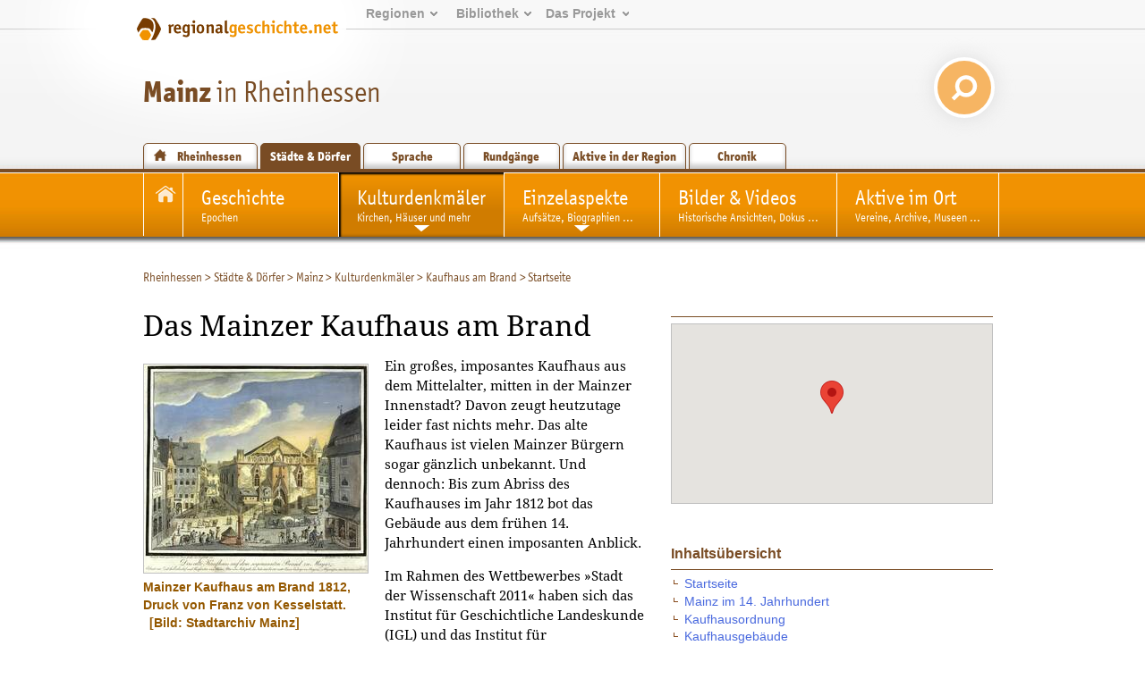

--- FILE ---
content_type: text/html; charset=utf-8
request_url: https://www.regionalgeschichte.net/rheinhessen/mainz/kulturdenkmaeler/kaufhaus-am-brand/startseite.html?L=0
body_size: 14541
content:
<!DOCTYPE html>
<html xmlns="http://www.w3.org/1999/xhtml" xml:lang="de" lang="de">
<head>

<meta charset="utf-8">
<!-- 
	This website is powered by TYPO3 - inspiring people to share!
	TYPO3 is a free open source Content Management Framework initially created by Kasper Skaarhoj and licensed under GNU/GPL.
	TYPO3 is copyright 1998-2019 of Kasper Skaarhoj. Extensions are copyright of their respective owners.
	Information and contribution at https://typo3.org/
-->

<base href="https://www.regionalgeschichte.net/">
<link rel="shortcut icon" href="/fileadmin/templates/images/wabe_favicon.ico" type="image/vnd.microsoft.icon">

<meta name="generator" content="TYPO3 CMS">


<link rel="stylesheet" type="text/css" href="/typo3temp/assets/css/fe94c190c4.css?1698393139" media="all">




<script type="text/javascript">
/*<![CDATA[*/
/*_scriptCode*/

			// decrypt helper function
		function decryptCharcode(n,start,end,offset) {
			n = n + offset;
			if (offset > 0 && n > end) {
				n = start + (n - end - 1);
			} else if (offset < 0 && n < start) {
				n = end - (start - n - 1);
			}
			return String.fromCharCode(n);
		}
			// decrypt string
		function decryptString(enc,offset) {
			var dec = "";
			var len = enc.length;
			for(var i=0; i < len; i++) {
				var n = enc.charCodeAt(i);
				if (n >= 0x2B && n <= 0x3A) {
					dec += decryptCharcode(n,0x2B,0x3A,offset);	// 0-9 . , - + / :
				} else if (n >= 0x40 && n <= 0x5A) {
					dec += decryptCharcode(n,0x40,0x5A,offset);	// A-Z @
				} else if (n >= 0x61 && n <= 0x7A) {
					dec += decryptCharcode(n,0x61,0x7A,offset);	// a-z
				} else {
					dec += enc.charAt(i);
				}
			}
			return dec;
		}
			// decrypt spam-protected emails
		function linkTo_UnCryptMailto(s) {
			location.href = decryptString(s,-3);
		}
		

/*]]>*/
</script>

<link rel="stylesheet" href="/typo3conf/ext/d4u_slimbox/res/styles/slimboxplus.css" type="text/css" media="screen" />  <link rel="stylesheet" type="text/css" href="/fileadmin/templates2011/css/print.css" media="print" />  <meta name="viewport" content="width=device-width, initial-scale=1.0">
  <link rel="stylesheet" media="screen and (max-device-width: 767px)" href="/fileadmin/templates2011/css/responsive.css?v=3" />
  <link rel="stylesheet" type="text/css" href="/fileadmin/templates2011/css/main.css?v=2" media="screen and (min-device-width: 768px)">  <link rel="stylesheet" type="text/css" href="/fileadmin/templates2011/css/regionalgeschichteSpecialDropdown.css" media="screen" />  <link rel="stylesheet" type="text/css" href="/fileadmin/templates2011/css/content_alt.css" media="screen" />
  <link rel="stylesheet" type="text/css" href="/fileadmin/templates2011/css/content.css?v=3" media="screen" />
  <!--[if IE]>
  <link rel="stylesheet" type="text/css" href="/fileadmin/templates2011/css/content_ie.css" media="screen" />
  <![endif]-->  <link rel="stylesheet" type="text/css" href="/fileadmin/templates2011/css/images.css" media="screen" />  <link rel="stylesheet" type="text/css" href="/fileadmin/templates2011/css/news.css" media="screen" />  
  <link rel="stylesheet" type="text/css" href="/fileadmin/templates2011/css/cal.css" media="screen" />  <link rel="stylesheet" type="text/css" href="/fileadmin/templates2011/css/youtube.css" />  <!--[if lte IE 7]>
  <link rel="stylesheet" type="text/css" href="/fileadmin/templates/css/ie5x.css" media="screen" />
  <![endif]-->
  <!--[if IE]>
  <script src="/fileadmin/templates2011/js/html5.js" type="text/javascript"></script>
  <![endif]-->
<link rel="alternate" type="application/rss+xml" title="RSS-Feed" href="https://www.regionalgeschichte.net/feeds/rss/" /><title>Das Kaufhaus am Brand in Mainz - regionalgeschichte.net</title><meta name="ICBM" content="50.00043293918189,8.27495813369751" /><meta name="DC.coverage" scheme="Point"content="east=8.27495813369751;north=50.00043293918189;name=COA"/><meta name="geo.position"content="50.00043293918189;8.27495813369751"/><script src="//maps.googleapis.com/maps/api/js?key=AIzaSyCoySGiOOyhC5Z97Q9eW6eSiDGdKN3eEWE" type="text/javascript"></script><script type="text/javascript">
			function initialize() {
					var map = new google.maps.Map(
						document.getElementById("map_canvas"), {
							center: new google.maps.LatLng(50.00043293918189,8.27495813369751),
							zoom:  15,
							disableDefaultUI: true,
						});var marker = new google.maps.Marker({
						position: new google.maps.LatLng(50.00043293918189,8.27495813369751),title: "Startseite",
						map: map
					});
			}
		</script><!-- Piwik -->
<script type="text/javascript">
  var _paq = _paq || [];
  // tracker methods like "setCustomDimension" should be called before "trackPageView"
  _paq.push(['disableCookies']);
  _paq.push(['trackPageView']);
  _paq.push(['enableLinkTracking']);
  (function() {
    var u="//stats.regionalgeschichte.net/";
    _paq.push(['setTrackerUrl', u+'piwik.php']);
    _paq.push(['setSiteId', '2']);
    var d=document, g=d.createElement('script'), s=d.getElementsByTagName('script')[0];
    g.type='text/javascript'; g.async=true; g.defer=true; g.src=u+'piwik.js'; s.parentNode.insertBefore(g,s);
  })();
</script>
<!-- End Piwik Code -->

<script type="text/javascript" src="/typo3conf/ext/d4u_slimbox/res/scripts/mootools-1.2.1.js"></script>
<script type="text/javascript" src="/typo3conf/ext/damlightbox/Resources/Public/Js/slimboxplus.js"></script>
<script type="text/javascript">
/*<![CDATA[*/
<!--
Slimbox.scanPage = function() {var links = $$("a").filter(function(el) {return el.rel && el.rel.test(/^lightbox/i);});$$(links).slimbox({resizeDuration: 400, resizeTransition: Fx.Transitions.Sine.easeInOut, opacity: 0.8, opacityDuration: 500, loop: 1, initialWidth: 250, initialHeight: 250, animateCaption: 1, showCounter: 1, defaultIframeWidth: 500, defaultIframeHeight: 300, iframeScrolling: 'auto', enablePrintButton: 0, enableSaveButton: 0,counterText: 'Bild  {x} von {y}', psScriptPath: 'https://www.regionalgeschichte.net/typo3conf/ext/d4u_slimbox/savefile.php'}, null, function(el) {return (this == el) || ((this.rel.length > 8) && (this.rel == el.rel));});};window.addEvent("domready", Slimbox.scanPage);
// -->
/*]]>*/
</script>
</head>
<body id="regionet-11961" onload="initialize();" onunload="GUnload()">
<div id="container"><header>      <div id="logobg">&nbsp;</div>
      <div id="logowrap"><a id="rglogo" href="https://www.regionalgeschichte.net">
        <img id="logo" src="/fileadmin/templates2011/images/regionalgeschichte-net-logo.png" alt="Logo von regionalgeschiche.net" title="Logo regionalgeschichte.net" />
      </a></div><div id="meta"><ul><li><a href="startseite.html">Regionen</a><ul><li><a href="/hunsrueck/hunsrueck.html?L=0" title="Informationen zur Geschichte der Landkreise Bad Kreuznach, Birkenfeld, Rhein-Hunsrück, Cochem-Zell und Bernkastell-Wittlich">Hunsrück</a></li><li><a href="/mittelrhein/mittelrhein.html?L=0" title="Informationen zur Geschichte des gesamten Mittelrheintals zwischen Bingen im Süden und Koblenz im Norden.">Mittelrhein</a></li><li><a href="/naheland/naheland.html?L=0" title="Informationsportal zur Geschichte des Nahetals">Naheland</a></li><li><a href="/pfalz/pfalz.html?L=0" title="Pfalz">Pfalz</a></li><li><a href="/rheinhessen/rheinhessen.html?L=0" title="Informationen zur Geschichte der Region zwischen den Städten Mainz, Alzey und Worms">Rheinhessen</a></li><li><a href="/rhein-lahn/rhein-lahn.html?L=0" title="Geschichte der Region im Nassauer Land">Rhein-Lahn</a></li><li><a href="/saarland/saarland.html?L=0" title="Informationen zur Geschichte der Landkreise Neunkirchen, Merzig-Wadern und des Stadtverbands Saarbrücken">Saarland</a></li><li><a href="/westerwald/westerwald.html?L=0" title="Westerwald">Westerwald</a></li><li><a href="/mosel-saar/mosel-saar.html?L=0" title="Informationen zur Geschichte der Moselregion zwischen Trier und Koblenz">Mosel-Saar</a></li></ul></li><li><a href="bibliothek.html">Bibliothek</a><ul><li><a href="/bibliothek/aufsaetze.html?L=0" title="Aufsätze">Aufsätze</a></li><li><a href="/bibliothek/biographien.html?L=0" title="Biographien">Biographien</a></li><li><a href="/bibliothek/ausstellungen.html?L=0" title="Ausstellungen">Ausstellungen</a></li><li><a href="/bibliothek/recherche.html?L=0">Recherche</a><li><a href="/bibliothek/glossar.html?L=0">Glossar</a></ul></li><li><a href="projekt/">Das&nbsp;Projekt</a><ul><li><a href="/projekt/ueber-uns.html?L=0">Über uns</a><li><a href="/projekt/mitmachen.html?L=0" title="Zugang zu den Teilnahmeangeboten von regioNet">Mitmachen</a></li><li><a href="/projekt/partner-des-projektes.html?L=0" title="Partner des Projektes">Partner des Projektes</a></li><li><a href="https://regionalgeschichte.net/fileadmin/user_upload/Redaktionsrichtlinien_regionet2023.pdf" target="_blank" title="Redaktionsrichtlinien">Redaktionsrichtlinien</a></li></ul></li></ul></div><div id="responsive_margin"></div><h1><span><a href="/rheinhessen/mainz.html?L=0" target="_self">Mainz</a></span> in Rheinhessen</h1>
  <div id="searchbox">  
    <form action="https://cse.google.com/cse/home" method="GET"><input type="hidden" name="cx" value="001628576974646583756:uicz8_cvba0" /><input type="text" name="q" value="Suchen..." onclick="this.value=''" id="search_text" /> <input type="submit" value="" id="search_button"/></form>
  </div><div id="navregion"><nav><a href="/rheinhessen/rheinhessen.html?L=0" title="Informationen zur Geschichte der Region Rheinhessen zwischen den Städten Mainz, Alzey und Worms" class="region">Rheinhessen</a><a href="/rheinhessen/staedte-doerfer.html?L=0" title="Städte &amp; Dörfer in Rheinhessen" class="active">Städte &amp; Dörfer</a><a href="/rheinhessen/sprache.html?L=0" title="Sprache" class="">Sprache</a><a href="/rheinhessen/rundgaenge.html?L=0" title="Rundgänge durch Rheinhessen" class="">Rundgänge</a><a href="/rheinhessen/aktive-in-der-region.html?L=0" title="Historische Vereine und Einrichtungen in der Region Rheinhessen" class="">Aktive in der Region</a><a href="/rheinhessen/timeline.html?L=0" title="Timeline" class="">Chronik</a></nav></div></header><!-- end of header --><div id="navmain"><nav><li class="ortsstartseite"><a href="/rheinhessen/mainz.html?L=0"><img src="/fileadmin/templates2011/images/icon_ortsstartseite.png" alt="Zur Startseite des Ortes" title="Zur Ortsstartseite" /><br /><span>Mainz</span></a></li><li><a href="/rheinhessen/mainz/geschichte.html?L=0" title="Zur Stadtgeschichte von Mainz"><span>Geschichte</span><br />Epochen</a></li><li class="active sub"><a href="/rheinhessen/mainz/kulturdenkmaeler.html?L=0" title="Die Kulturdenkmäler in Mainz"><span>Kulturdenkmäler</span><br />Kirchen, Häuser und mehr</a><ul><li><a href="/rheinhessen/mainz/kulturdenkmaeler/adelshof-finthen.html?L=0" title="Der ehem. Adelshof in Finthen">Adelshof (Finthen)</a></li><li><a href="/rheinhessen/mainz/kulturdenkmaeler/alexanderturm.html?L=0" title="Der Alexanderturm in Mainz">Alexanderturm</a></li><li><a href="/rheinhessen/mainz/kulturdenkmaeler/alte-universitaet.html?L=0" title="Die alte Universität in Mainz">Alte Universität </a></li><li><a href="/rheinhessen/mainz/kulturdenkmaeler/altes-rathaus-finthen.html?L=0" title="Das ehem. Rathaus in Finthen">Altes Rathaus (Finthen)</a></li><li><a href="/rheinhessen/mainz/kulturdenkmaeler/altes-rathaus-gonsenheim.html?L=0" title="Das alte Rathaus in Gonsenheim">Altes Rathaus (Gonsenheim)</a></li><li><a href="/rheinhessen/mainz/kulturdenkmaeler/altes-spritzenhaus-bretzenheim.html?L=0" title="Altes Spritzenhaus in Bretzenheim">Altes Spritzenhaus (Bretzenheim)</a></li><li><a href="/rheinhessen/mainz/kulturdenkmaeler/altes-zeughaus.html?L=0" title="Das alte Zeughaus in Mainz">Altes Zeughaus </a></li><li><a href="/rheinhessen/mainz/kulturdenkmaeler/altmuensterkloster.html?L=0" title="Das ehem. Altmünsterkloster in Mainz">Altmünsterkloster </a></li><li><a href="/rheinhessen/mainz/kulturdenkmaeler/arm-klarenkloster.html?L=0" title="Das ehem. Arm-Klarenkloster in Mainz">Arm-Klarenkloster </a></li><li><a href="/rheinhessen/mainz/kulturdenkmaeler/arnsburger-hof.html?L=0" title="Der Anrsburger Hof in Mainz">Arnsburger Hof</a></li><li><a href="/rheinhessen/mainz/kulturdenkmaeler/auf-der-bastei-3.html?L=0" title="Die Häuser &quot;Auf der Bastei&quot; in Mainz">Auf der Bastei 3</a></li><li><a href="/rheinhessen/mainz/kulturdenkmaeler/augustinerkirche.html?L=0" title="Die katholische Augustinerkirche in Mainz">Augustinerkirche</a></li><li><a href="/rheinhessen/mainz/kulturdenkmaeler/aureus-kapelle.html?L=0" title="Die ehem. Aureus-Kapelle in Mainz">Aureus-Kapelle </a></li><li><a href="/rheinhessen/mainz/kulturdenkmaeler/bassenheimer-hof.html?L=0" title="Der Bassenheimer Hof in Mainz">Bassenheimer Hof </a></li><li><a href="/rheinhessen/mainz/kulturdenkmaeler/buehnentheater.html?L=0" title="Das römische Bühnentheater in Mainz">Bühnentheater</a></li><li><a href="/rheinhessen/mainz/kulturdenkmaeler/burg-weisenau-weisenau.html?L=0" title="Die Burg in Weisenau">Burg Weisenau (Weisenau)</a></li><li><a href="/rheinhessen/mainz/kulturdenkmaeler/buesserinnenkloster-weisenau.html?L=0" title="Das Büßerinnenkloster in Weisenau">Büßerinnenkloster (Weisenau)</a></li><li><a href="/rheinhessen/mainz/kulturdenkmaeler/christuskirche.html?L=0" title="Die evangelische Christuskirche in Mainz">Christuskirche</a></li><li><a href="/rheinhessen/mainz/kulturdenkmaeler/dalberger-hof.html?L=0" title="Der Dalberger Hof in Mainz">Dalberger Hof</a></li><li><a href="/rheinhessen/mainz/kulturdenkmaeler/das-joachimskreuz-ebersheim.html?L=0" title="Das Joachimskreuz in Ebersheim">Das Joachimskreuz (Ebersheim)</a></li><li><a href="/rheinhessen/mainz/kulturdenkmaeler/dativius-viktor.html?L=0" title="Der Dativius Viktor Bogen in Mainz">Dativius Viktor</a></li><li><a href="/rheinhessen/mainz/kulturdenkmaeler/deutschhaus.html?L=0" title="Zur Geschichte des Mainzer Deutschhauses">Deutschhaus</a></li><li><a href="/rheinhessen/mainz/kulturdenkmaeler/dom-st-martin.html?L=0" title="Die Domkirche St. Martin">Dom (St. Martin)</a></li><li><a href="/rheinhessen/mainz/kulturdenkmaeler/dominikanerkloster.html?L=0" title="Das ehem. Dominikanerkloster in Mainz">Dominikanerkloster </a></li><li><a href="/rheinhessen/mainz/kulturdenkmaeler/dompropstei.html?L=0" title="Die Dompropstei in Mainz">Dompropstei </a></li><li><a href="/rheinhessen/mainz/kulturdenkmaeler/drususdenkmal.html?L=0" title="Das Drususdenkmal in Mainz">Drususdenkmal</a></li><li><a href="/rheinhessen/mainz/kulturdenkmaeler/ehemalige-synagoge-weisenau.html?L=0" title="Die ehemalige Synagoge in Weisenau">Ehemalige Synagoge (Weisenau)</a></li><li><a href="/rheinhessen/mainz/kulturdenkmaeler/eisenturm.html?L=0" title="Der Eisenturm in Mainz">Eisenturm</a></li><li><a href="/rheinhessen/mainz/kulturdenkmaeler/eltzer-hoefe.html?L=0" title="Die ehem. Eltzer Höfe in Mainz">Eltzer Höfe </a></li><li><a href="/rheinhessen/mainz/kulturdenkmaeler/erbacher-hof.html?L=0" title="Der Erbacher Hof in Mainz">Erbacher Hof</a></li><li><a href="/rheinhessen/mainz/kulturdenkmaeler/erthaler-hof.html?L=0" title="Erthaler Hof">Erthaler Hof</a></li><li><a href="/rheinhessen/mainz/kulturdenkmaeler/ev-bet-und-pfarrhaus-bretzenheim.html?L=0" title="Ehemaliges evangelisches Bet- und Pfarrhaus in Mainz-Bretzenheim">Ev. Bet- und Pfarrhaus (Bretzenheim)</a></li><li><a href="/rheinhessen/mainz/kulturdenkmaeler/evangelische-kirche-gonsenheim.html?L=0" title="Die evangelische Kirche in Gonsenheim">Evangelische Kirche (Gonsenheim)</a></li><li><a href="/rheinhessen/mainz/kulturdenkmaeler/evangelische-kirche-mombach.html?L=0" title="Die evangelische Friedenskirche in Mombach">Evangelische Kirche (Mombach)</a></li><li><a href="/rheinhessen/mainz/kulturdenkmaeler/favorite.html?L=0" title="Die Favorite in Mainz">Favorite</a></li><li><a href="/rheinhessen/mainz/kulturdenkmaeler/festung-mainz.html?L=0" title="Die Mainzer Festung">Festung Mainz</a></li><li><a href="/rheinhessen/mainz/kulturdenkmaeler/franziskanerkloster.html?L=0" title="Das Franziskanerkloster in Mainz">Franziskanerkloster </a></li><li><a href="/rheinhessen/mainz/kulturdenkmaeler/franzoesischer-garnisonsfriedhof.html?L=0" title="Französischer Garnisonsfriedhof">Französischer Garnisonsfriedhof</a></li><li><a href="/rheinhessen/mainz/kulturdenkmaeler/gaensehof-gonsenheim.html?L=0" title="Der Gänsehof in Gonsenheim">Gänsehof (Gonsenheim)</a></li><li><a href="/rheinhessen/mainz/kulturdenkmaeler/gautor.html?L=0" title="Das Gautor in Mainz">Gautor</a></li><li><a href="/rheinhessen/mainz/kulturdenkmaeler/golden-ross-kaserne.html?L=0" title="Die ehem. Golden-Ross-Kaserne in Mainz">Golden-Ross-Kaserne </a></li><li><a href="/rheinhessen/mainz/kulturdenkmaeler/gonsenheimer-tor.html?L=0" title="Das Gonsenheimer Tor ">Gonsenheimer Tor</a></li><li><a href="/rheinhessen/mainz/kulturdenkmaeler/grabstein-des-blussus-weisenau.html?L=0" title="Grabstein des Blussus (Weisenau)">Grabstein des Blussus (Weisenau)</a></li><li><a href="/rheinhessen/mainz/kulturdenkmaeler/gutenbergdenkmal.html?L=0" title="Das Gutenbergdenkmal in Mainz">Gutenbergdenkmal</a></li><li><a href="/rheinhessen/mainz/kulturdenkmaeler/hauptbahnhof.html?L=0" title="Hauptbahnhof">Hauptbahnhof</a></li><li><a href="/rheinhessen/mainz/kulturdenkmaeler/hauptsynagoge.html?L=0" title="Hauptsynagoge">Hauptsynagoge</a></li><li><a href="/rheinhessen/mainz/kulturdenkmaeler/haus-zum-aschaffenberg.html?L=0" title="Das Haus Zum Aschaffenberg in Mainz">Haus Zum Aschaffenberg</a></li><li><a href="/rheinhessen/mainz/kulturdenkmaeler/haus-zum-jungen-aben.html?L=0" title="Das Haus “Zum Jungen (Aben)“ in Mainz">Haus “Zum Jungen (Aben)“</a></li><li><a href="/rheinhessen/mainz/kulturdenkmaeler/haus-zum-korb.html?L=0" title="Das Haus “Zum Korb“ in Mainz">Haus “Zum Korb“</a></li><li><a href="/rheinhessen/mainz/kulturdenkmaeler/haus-zum-stein.html?L=0" title="Das Haus “Zum Stein“ in Mainz">Haus “Zum Stein“</a></li><li><a href="/rheinhessen/mainz/kulturdenkmaeler/heilig-geist-spital.html?L=0" title="Das Heilig-Geist-Spital in Mainz">Heilig-Geist-Spital </a></li><li><a href="/rheinhessen/mainz/kulturdenkmaeler/heiliggrabkapelle.html?L=0" title="Die Heiliggrabkapelle in Mainz">Heiliggrabkapelle</a></li><li><a href="/rheinhessen/mainz/kulturdenkmaeler/heiligkreuz-stift.html?L=0" title="Das Heiligkreuz-Stift in Mainz">Heiligkreuz-Stift </a></li><li><a href="/rheinhessen/mainz/kulturdenkmaeler/herz-jesu-kirche-mombach.html?L=0" title="Die katholische Herz-Jesu-Kirche in Mombach">Herz-Jesu-Kirche (Mombach)</a></li><li><a href="/rheinhessen/mainz/kulturdenkmaeler/hessendenkmal-finthen.html?L=0" title="Das Hessendenkmal in Finthen">Hessendenkmal (Finthen)</a></li><li><a href="/rheinhessen/mainz/kulturdenkmaeler/heunensaeule.html?L=0" title="Die Heunensäule in Mainz">Heunensäule</a></li><li><a href="/rheinhessen/mainz/kulturdenkmaeler/hof-knebel.html?L=0" title="Der Hof “Knebel“ in Mainz">Hof “Knebel“</a></li><li><a href="/rheinhessen/mainz/kulturdenkmaeler/hof-zum-algesheimer.html?L=0" title="Der Hof “Zum Algesheimer“ in Mainz">Hof “Zum Algesheimer“</a></li><li><a href="/rheinhessen/mainz/kulturdenkmaeler/hof-zum-gutenberg.html?L=0" title="Der Hof “Zum Gutenberg“ in Mainz">Hof “Zum Gutenberg“</a></li><li><a href="/rheinhessen/mainz/kulturdenkmaeler/hof-zum-widder.html?L=0" title="Der ehem. Hof “Zum Widder“ in Mainz">Hof “Zum Widder“</a></li><li><a href="/rheinhessen/mainz/kulturdenkmaeler/holzturm.html?L=0" title="Der Holzturm in Mainz">Holzturm</a></li><li><a href="/rheinhessen/mainz/kulturdenkmaeler/hypocaustum.html?L=0" title="Hypocaustum in Mainz">Hypocaustum</a></li><li><a href="/rheinhessen/mainz/kulturdenkmaeler/isis-tempel.html?L=0" title="Der Isis-Tempel in Mainz">Isis-Tempel</a></li><li><a href="/rheinhessen/mainz/kulturdenkmaeler/jesuitenkirche.html?L=0" title="Die ehem. Jesuitenkirche in Mainz">Jesuitenkirche</a></li><li><a href="/rheinhessen/mainz/kulturdenkmaeler/jesuitennoviziat.html?L=0" title="Das ehem. Jesuitennoviziat in Mainz">Jesuitennoviziat</a></li><li><a href="/rheinhessen/mainz/kulturdenkmaeler/johanniskirche.html?L=0" title="Die evangelische Johanniskirche in Mainz">Johanniskirche</a></li><li><a href="/rheinhessen/mainz/kulturdenkmaeler/heiliggrabkapelle.html?L=0" title="Die Johanniterkommende in Mainz">Johanniterkommende</a></li><li><a href="/rheinhessen/mainz/kulturdenkmaeler/jupitersaeule.html?L=0" title="Die Jupitersäule in Mainz">Jupitersäule</a></li><li><a href="/rheinhessen/mainz/kulturdenkmaeler/kapuzinerkloster.html?L=0" title="Das ehem. Kapuzinerkloster in Mainz">Kapuzinerkloster </a></li><li><a href="/rheinhessen/mainz/kulturdenkmaeler/karmeliterkloster.html?L=0" title="Das Karmeliterkloster in Mainz">Karmeliterkloster </a></li><li><a href="/rheinhessen/mainz/kulturdenkmaeler/kartaeuser-kloster.html?L=0" title="Das ehem. Kartäuser Kloster in Mainz">Kartäuser Kloster </a></li><li><a href="/rheinhessen/mainz/kulturdenkmaeler/kaufhaus-am-brand.html?L=0" title="Das Kaufhaus am Brand in Mainz">Kaufhaus am Brand</a></li><li><a href="/rheinhessen/mainz/kulturdenkmaeler/kloster-dalheim.html?L=0" title="Das ehem. Kloster Dalheim in Mainz">Kloster Dalheim </a></li><li><a href="/rheinhessen/mainz/kulturdenkmaeler/kloster-jakobsberg.html?L=0" title="Das ehem. Jakobsbergkloster in Mainz">Kloster Jakobsberg</a></li><li><a href="/rheinhessen/mainz/kulturdenkmaeler/kreuz-in-den-weinbergen-ebersheim.html?L=0" title="Das Kreuz in den Weinbergen von Ebersheim">Kreuz in den Weinbergen (Ebersheim)</a></li><li><a href="/rheinhessen/mainz/kulturdenkmaeler/kriegerdenkmal-hechtsheim.html?L=0" title="Kriegerdenkmal für die Gefallenen des Deutsch-Französischen Krieges 1870/71">Kriegerdenkmal (Hechtsheim)</a></li><li><a href="/rheinhessen/mainz/kulturdenkmaeler/martinsburg.html?L=0" title="Das Kurfürstliche Schloss in Mainz">Kurfürstliches Schloss</a></li><li><a href="/rheinhessen/mainz/kulturdenkmaeler/deutschhaus.html?L=0" title="Der Landtag in Mainz">Landtag </a></li><li><a href="/rheinhessen/mainz/kulturdenkmaeler/layenhof-finthen.html?L=0" title="Layenhof (Finthen)">Layenhof (Finthen)</a></li><li><a href="/rheinhessen/mainz/kulturdenkmaeler/liebfrauenstift.html?L=0" title="Das ehem. Liebfrauenstift in Mainz">Liebfrauenstift </a></li><li><a href="/rheinhessen/mainz/kulturdenkmaeler/mainzer-strasse-25-gonsenheim.html?L=0" title="Das Haus Mainzer Straße 25 in Gonsenheim">Mainzer Straße 25 (Gonsenheim)</a></li><li><a href="/rheinhessen/mainz/kulturdenkmaeler/mariae-heimsuchung-laubenheim.html?L=0" title="Die Pfarrkirche Mariä Heimsuchung in Laubenheim">Mariae Heimsuchung (Laubenheim)</a></li><li><a href="/rheinhessen/mainz/kulturdenkmaeler/heiligkreuz-stift.html?L=0" title="Das Stift Maria im Felde in Mainz">Maria im Felde </a></li><li><a href="/rheinhessen/mainz/kulturdenkmaeler/maria-koenigin-drais.html?L=0" title="Die katholische Pfarrkirche Maria Königin in Drais">Maria Königin (Drais)</a></li><li><a href="/rheinhessen/mainz/kulturdenkmaeler/weissfrauenkloster.html?L=0" title="Das Kloster Maria Magdalena in Mainz">Maria Magdalena</a></li><li><a href="/rheinhessen/mainz/kulturdenkmaeler/liebfrauenstift.html?L=0" title="Das Stift Maria zu den Staffeln in Mainz">Maria zu den Staffeln </a></li><li><a href="/rheinhessen/mainz/kulturdenkmaeler/mariae-himmelfahrt-weisenau.html?L=0" title="Die katholische Pfarrkirche Mariae Himmelfahrt in Weisenau">Mariae Himmelfahrt (Weisenau)</a></li><li><a href="/rheinhessen/mainz/kulturdenkmaeler/liebfrauenstift.html?L=0" title="Das Stift Mariengreden in Mainz">Mariengreden </a></li><li><a href="/rheinhessen/mainz/kulturdenkmaeler/marienhof-laubenheim.html?L=0" title="Der Marienhof in Laubenheim">Marienhof (Laubenheim)</a></li><li><a href="/rheinhessen/mainz/kulturdenkmaeler/marktbrunnen.html?L=0" title="Der Marktbrunnen in Mainz">Marktbrunnen</a></li><li><a href="/rheinhessen/mainz/kulturdenkmaeler/marktbrunnen-laubenheim.html?L=0" title="Der Marktbrunnen in Laubenheim">Marktbrunnen (Laubenheim)</a></li><li><a href="/rheinhessen/mainz/kulturdenkmaeler/martinsburg.html?L=0" title="Die Martinsburg in Mainz">Martinsburg</a></li><li><a href="/rheinhessen/mainz/kulturdenkmaeler/maxborn-gonsenheim.html?L=0" title="Maxborn">Maxborn (Gonsenheim)</a></li><li><a href="/rheinhessen/mainz/kulturdenkmaeler/meilenstein.html?L=0" title="Meilenstein">Meilenstein</a></li><li><a href="/rheinhessen/mainz/kulturdenkmaeler/nagelsaeule.html?L=0" title="Die Nagelsäule in Mainz">Nagelsäule</a></li><li><a href="/rheinhessen/mainz/kulturdenkmaeler/orpheus-mosaik.html?L=0" title="Orpheus-Mosaik">Orpheus-Mosaik</a></li><li><a href="/rheinhessen/mainz/kulturdenkmaeler/orthodoxe-synagoge.html?L=0" title="Orthodoxe Synagoge und Bondi-Schule">Orthodoxe Synagoge</a></li><li><a href="/rheinhessen/mainz/kulturdenkmaeler/osteiner-hof.html?L=0" title="Der Osteiner Hof in Mainz">Osteiner Hof </a></li><li><a href="/rheinhessen/mainz/kulturdenkmaeler/pfarrkirche-st-martin-finthen.html?L=0" title="Die katholische Pfarrkirche St. Martin in Finthen">Pfarrkirche St. Martin (Finthen)</a></li><li><a href="/rheinhessen/mainz/kulturdenkmaeler/preussische-hauptwache.html?L=0" title="Die Preußische Hauptwache (Liebfrauenplatz 8) in Mainz">Preußische Hauptwache</a></li><li><a href="/rheinhessen/mainz/kulturdenkmaeler/rathaus.html?L=0" title="Das Rathaus in Mainz">Rathaus</a></li><li><a href="/rheinhessen/mainz/kulturdenkmaeler/rathaus-bretzenheim.html?L=0" title="Das Rathaus in Bretzenheim">Rathaus (Bretzenheim)</a></li><li><a href="/rheinhessen/mainz/kulturdenkmaeler/reich-klarenkloster.html?L=0" title="Das ehem. Reich-Klarenkloster in Mainz">Reich-Klarenkloster </a></li><li><a href="/rheinhessen/mainz/kulturdenkmaeler/rheinbruecken.html?L=0" title="Die Rheinbrücken in Mainz">Rheinbrücken </a></li><li><a href="/rheinhessen/mainz/kulturdenkmaeler/rochusspital.html?L=0" title="Das ehem. Rochusspital in Mainz">Rochusspital </a></li><li><a href="/rheinhessen/mainz/kulturdenkmaeler/roemerschiffe.html?L=0" title="Die Römerschiffe in Mainz">Römerschiffe</a></li><li><a href="/rheinhessen/mainz/kulturdenkmaeler/roemersteine-zahlbach.html?L=0" title="Die Römersteine in Zahlbach">Römersteine (Zahlbach)</a></li><li><a href="/rheinhessen/mainz/kulturdenkmaeler/roemische-tempelanlage-finthen.html?L=0" title="Römische Tempelanlage (Finthen)">Römische Tempelanlage (Finthen)</a></li><li><a href="/rheinhessen/mainz/kulturdenkmaeler/roemisches-militaerlager-weisenau.html?L=0" title="Das römische Militärlager in Weisenau">Römisches Militärlager (Weisenau)</a></li><li><a href="/rheinhessen/mainz/kulturdenkmaeler/schoenborner-hof.html?L=0" title="Der Schönborner Hof in Mainz">Schönborner Hof </a></li><li><a href="/rheinhessen/mainz/kulturdenkmaeler/sektkellerei-kupferberg.html?L=0" title="Sektkellerei Kupferberg">Sektkellerei Kupferberg</a></li><li><a href="/rheinhessen/mainz/kulturdenkmaeler/sms-mainz.html?L=0" title="Denkmal für die SMS Mainz am Rheinufer">SMS Mainz</a></li><li><a href="/rheinhessen/mainz/kulturdenkmaeler/st-achatius-zahlbach.html?L=0" title="Die katholische Kirche St. Achatius in Zahlbach">St. Achatius (Zahlbach)</a></li><li><a href="/rheinhessen/mainz/kulturdenkmaeler/st-agnes.html?L=0" title="Das ehem. Kloster St. Agnes in Mainz">St. Agnes </a></li><li><a href="/rheinhessen/mainz/kulturdenkmaeler/st-alban.html?L=0" title="Die ehem. Abtei St. Alban in Mainz">St. Alban </a></li><li><a href="/rheinhessen/mainz/kulturdenkmaeler/st-christoph.html?L=0" title="Die ehem. Kirche St. Christoph in Mainz">St. Christoph</a></li><li><a href="/rheinhessen/mainz/kulturdenkmaeler/st-emmeran.html?L=0" title="Die ehemalige katholische Pfarrkirche St. Emmeran in Mainz">St. Emmeran</a></li><li><a href="/rheinhessen/mainz/kulturdenkmaeler/st-gangolf.html?L=0" title="Das ehem. Kollegiatsstift St. Gangolf in Mainz">St. Gangolf</a></li><li><a href="/rheinhessen/mainz/kulturdenkmaeler/st-georg-bretzenheim.html?L=0" title="Die Kirche St. Georg in Mainz-Bretzenheim">St. Georg (Bretzenheim)</a></li><li><a href="/rheinhessen/mainz/kulturdenkmaeler/st-ignaz.html?L=0" title="Die katholische Pfarrkirche St. Ignaz in Mainz">St. Ignaz</a></li><li><a href="/rheinhessen/mainz/kulturdenkmaeler/st-laurentius-ebersheim.html?L=0" title="Die katholische Pfarrkirche St. Laurentius">St. Laurentius (Ebersheim)</a></li><li><a href="/rheinhessen/mainz/kulturdenkmaeler/st-marien-odenmuenster.html?L=0" title="Die ehem. Kirche St. Marien Odenmünster in Mainz">St. Marien Odenmünster </a></li><li><a href="/rheinhessen/mainz/kulturdenkmaeler/st-nikomed.html?L=0" title="Das ehem. Benediktinerinnenkloster St. Nikomed in Mainz">St. Nikomed </a></li><li><a href="/rheinhessen/mainz/kulturdenkmaeler/st-pankratius-hechtsheim.html?L=0" title="Die katholische Pfarrkirche St. Pankratius in Hechtsheim">St. Pankratius (Hechtsheim)</a></li><li><a href="/rheinhessen/mainz/kulturdenkmaeler/st-peter.html?L=0" title="Die katholische Pfarrkirche St. Peter in Mainz">St. Peter</a></li><li><a href="/rheinhessen/mainz/kulturdenkmaeler/st-petrus-canisius-gonsenheim.html?L=0" title="Die Kirche St. Petrus Canisius in Gonsenheim">St. Petrus Canisius (Gonsenheim)</a></li><li><a href="/rheinhessen/mainz/kulturdenkmaeler/st-quintin.html?L=0" title="Die katholische Pfarrkirche St. Quintin in Mainz">St. Quintin</a></li><li><a href="/rheinhessen/mainz/kulturdenkmaeler/st-stephan.html?L=0" title="Die Kirche St. Stephan in Mainz">St. Stephan</a></li><li><a href="/rheinhessen/mainz/kulturdenkmaeler/st-stephan-gonsenheim.html?L=0" title="Die Kirche St. Stephan in Gonsenheim">St. Stephan (Gonsenheim)</a></li><li><a href="/rheinhessen/mainz/kulturdenkmaeler/st-stephan-marienborn.html?L=0" title="Die Katholische Pfarr- und Wallfahrtskirche St. Stephan in Marienborn">St. Stephan (Marienborn)</a></li><li><a href="/rheinhessen/mainz/kulturdenkmaeler/st-viktor.html?L=0" title="Das Stift St. Viktor in Mainz">St. Viktor </a></li><li><a href="/rheinhessen/mainz/kulturdenkmaeler/staatstheater-mainz.html?L=0" title="Staatstheater Mainz">Staatstheater Mainz</a></li><li><a href="/rheinhessen/mainz/kulturdenkmaeler/stadioner-hof.html?L=0" title="Stadioner Hof">Stadioner Hof</a></li><li><a href="/rheinhessen/mainz/kulturdenkmaeler/stadtmauer.html?L=0" title="Die Stadtmauer in Mainz">Stadtmauer </a></li><li><a href="/rheinhessen/mainz/kulturdenkmaeler/stadttor-roemisches.html?L=0" title="Das römische Stadttor in Mainz">Stadttor (Römisches)</a></li><li><a href="/rheinhessen/mainz/kulturdenkmaeler/stresemann-ehrenmal.html?L=0" title="Stressmann-Ehrenmal (Fischtorplatz)">Stresemann-Ehrenmal</a></li><li><a href="/rheinhessen/mainz/kulturdenkmaeler/toengeshof-ebersheim.html?L=0" title="Der Töngeshof in Ebersheim">Töngeshof (Ebersheim)</a></li><li><a href="/rheinhessen/mainz/kulturdenkmaeler/jesuitenkirche.html?L=0" title="Die Universitätskirche in Mainz">Universitätskirche </a></li><li><a href="/rheinhessen/mainz/kulturdenkmaeler/veteranenstein-hechtsheim.html?L=0" title="Der Veteranenstein auf dem Friedhof in Hechtsheim">Veteranenstein (Hechtsheim)</a></li><li><a href="/rheinhessen/mainz/kulturdenkmaeler/wegekapelle-mombach.html?L=0" title="Die Katholische Kreuzkapelle in Mombach">Wegekapelle (Mombach)</a></li><li><a href="/rheinhessen/mainz/kulturdenkmaeler/weihealtaere-am-ballplatz.html?L=0" title="Die Weihealtäre am Ballplatz in Mainz">Weihealtäre am Ballplatz</a></li><li><a href="/rheinhessen/mainz/kulturdenkmaeler/weissfrauenkloster.html?L=0" title="Das Weißfrauenkloster in Mainz">Weißfrauenkloster </a></li><li><a href="/rheinhessen/mainz/kulturdenkmaeler/welschnonnenkloster.html?L=0" title="Das Welschnonnenkloster in Mainz">Welschnonnenkloster</a></li><li><a href="/rheinhessen/mainz/kulturdenkmaeler/wilhelmitenkloster.html?L=0" title="Das Wilhelmitenkloster in Mainz">Wilhelmitenkloster </a></li><li><a href="/rheinhessen/mainz/kulturdenkmaeler/zdf.html?L=0" title="ZDF">ZDF</a></li><li><a href="/rheinhessen/mainz/kulturdenkmaeler/zitadelle.html?L=0" title="Mainzer Zitadelle">Zitadelle</a></li><li><a href="/rheinhessen/mainz/kulturdenkmaeler/via-sepulcrum-weisenau.html?L=0" title="Die “Via Sepulcrum“ in Weisenau">“Via Sepulcrum“ (Weisenau)</a></li><li class="last"><a href="/rheinhessen/mainz/kulturdenkmaeler/zum-sautanz.html?L=0" title="Das alte Zeughaus “Zum Sautanz“ in Mainz">“Zum Sautanz“</a></li></ul></li><li class="sub"><a href="/rheinhessen/mainz/einzelaspekte.html?L=0" title="Einzelaspekte zur Mainzer Stadtgeschichte"><span>Einzelaspekte</span><br />Aufsätze, Biographien ...</a><ul><li><a href="/rheinhessen/mainz/einzelaspekte/auswanderung-aus-mainz.html?L=0" title="Auswanderung aus Mainz">Auswanderung aus Mainz</a></li><li><a href="/rheinhessen/mainz/einzelaspekte/die-gruendung-der-johannes-gutenberg-universitaet.html?L=0" title="Die Gründung der Johannes Gutenberg-Universität">Die Gründung der Johannes Gutenberg-Universität</a></li><li><a href="/rheinhessen/mainz/einzelaspekte/die-mainzer-zentraluntersuchungskommission.html?L=0" title="Die Mainzer Zentraluntersuchungs­kommission">Die Mainzer Zentraluntersuchungs­kommission</a></li><li><a href="/rheinhessen/mainz/einzelaspekte/mainz-im-1-weltkrieg.html?L=0" title="Zur Geschichte der Stadt Mainz im Ersten Weltkrieg">Mainz im 1. Weltkrieg</a></li><li><a href="/rheinhessen/mainz/einzelaspekte/mainz-in-der-besatzungszeit.html?L=0" title="Französische Besatzung in Mainz 1918-1930">Mainz in der Besatzungszeit</a></li><li><a href="/rheinhessen/mainz/einzelaspekte/besuch-der-queen-1978.html?L=0" title="1978 - Die Queen und ihr Ehemann Prinz Philip besuchen Mainz">Besuch der Queen 1978</a></li><li><a href="/rheinhessen/mainz/einzelaspekte/bierstreiks-in-mainz-zu-beginn-des-20-jahrhunderts.html?L=0" title="Bierstreiks in Mainz zu Beginn des 20. Jahrhunderts">Bierstreiks in Mainz zu Beginn des 20. Jahrhunderts</a></li><li><a href="/rheinhessen/mainz/einzelaspekte/blendax.html?L=0" title="Blendax">Blendax</a></li><li><a href="/rheinhessen/mainz/einzelaspekte/brilmayer.html?L=0" title="Mainz bei Karl Johann Brilmayer">Brilmayer</a></li><li><a href="/rheinhessen/mainz/kulturdenkmaeler/kaufhaus-am-brand/startseite.html?L=0" title="Kaufhaus am Brand">Kaufhaus am Brand</a></li><li><a href="/rheinhessen/mainz/einzelaspekte/das-ende-des-zweiten-weltkriegs-in-mainz.html?L=0" title="Das Ende des Zweiten Weltkriegs in Mainz">Das Ende des Zweiten Weltkriegs in Mainz</a></li><li><a href="/rheinhessen/mainz/einzelaspekte/das-lyoner-bleimedaillon.html?L=0" title="Das Lyoner Bleimedaillon">Das Lyoner Bleimedaillon</a></li><li><a href="/rheinhessen/mainz/einzelaspekte/die-ansiedlung-des-jenaer-glaswerks-schott-in-mainz.html?L=0" title="Die Ansiedlung des Jenaer Glaswerks Schott in Mainz">Die Ansiedlung des Jenaer Glaswerks Schott in Mainz</a></li><li><a href="/rheinhessen/mainz/einzelaspekte/die-geschichte-der-krankenhaeuser-in-mainz.html?L=0" title="Die Geschichte der Krankenhäuser in Mainz">Die Geschichte der Krankenhäuser in Mainz</a></li><li><a href="/bibliothek/aufsaetze/rettinger-mainz-05-bundesliga-geschichte.html?L=0" title="Die Geschichte des 1. FSV Mainz 05">Die Geschichte des 1. FSV Mainz 05</a></li><li><a href="/rheinhessen/mainz/einzelaspekte/die-gruendung-des-mainzer-turnvereins-von-1817-ev-und-die-turnerbewegung-in-rheinhessen.html?L=0" title="Die Gründung des Mainzer Turnvereins von 1817 e.V. und die Turnerbewegung in Rheinhessen">Die Gründung des Mainzer Turnvereins von 1817 e.V. und die Turnerbewegung in Rheinhessen</a></li><li><a href="/rheinhessen/mainz/einzelaspekte/die-erzbischoeflichen-kurfuerstlichen-residenzen-in-mainz.html?L=0" title="Die erzbischöflichen kurfürstlichen Residenzen in Mainz">Die erzbischöflichen kurfürstlichen Residenzen in Mainz</a></li><li><a href="/rheinhessen/mainz/einzelaspekte/die-letzte-guillotine-in-mainz.html?L=0" title="Die letzte Guillotine in Mainz">Die letzte Guillotine in Mainz</a></li><li><a href="/rheinhessen/mainz/einzelaspekte/die-rolle-von-mainz-und-rheinhessen-im-schlieffenplan.html?L=0" title="Die Rolle von Mainz und Rheinhessen im sogenannten &quot;Schlieffenplan&quot;">Die Rolle von Mainz und Rheinhessen im &quot;Schlieffenplan&quot;</a></li><li><a href="/rheinhessen/mainz/einzelaspekte/firma-anton-bembe.html?L=0" title="Unternehmensgeschichte der Firma Anton Bembé">Firma Anton Bembé</a></li><li><a href="/rheinhessen/mainz/einzelaspekte/franz-ambros-alexander-gruender-von-musik-alexander-in-mainz.html?L=0" title="Franz Ambros Alexander - Gründer von &quot;Musik Alexander&quot; in Mainz">Franz Ambros Alexander - Gründer von &quot;Musik Alexander&quot; in Mainz</a></li><li><a href="/rheinhessen/mainz/einzelaspekte/hinter-schloss-und-riegel-gefaengnisse-in-mainz.html?L=0" title="Hinter Schloss und Riegel - Gefängnisse in Mainz">Hinter Schloss und Riegel - Gefängnisse in Mainz</a></li><li><a href="/rheinhessen/mainz/einzelaspekte/magenza-die-geschichte-des-juedischen-mainz.html?L=0" title="Magenza">Magenza - Die Geschichte des Jüdischen Mainz</a></li><li><a href="/rheinhessen/mainz/einzelaspekte/mainz-aus-der-luft.html?L=0" title="Mainz aus der Luft">Mainz aus der Luft</a></li><li><a href="/rheinhessen/mainz/einzelaspekte/mainz-wird-landeshauptstadt-von-rheinland-pfalz.html?L=0" title="Mainz wird Landeshauptstadt von Rheinland-Pfalz">Mainz wird Landeshauptstadt von Rheinland-Pfalz</a></li><li><a href="/rheinhessen/mainz/einzelaspekte/mainz-wird-reichsfestung.html?L=0" title="Mainz wird Reichsfestung">Mainz wird Reichsfestung</a></li><li><a href="/rheinhessen/mainz/einzelaspekte/mainz-in-der-reformationszeit.html?L=0" title="Mainz in der Reformationszeit">Mainz in der Reformationszeit</a></li><li><a href="/rheinhessen/mainz/einzelaspekte/mainz-von-1793-1814.html?L=0" title="Mainz von 1793 - 1814">Mainz von 1793 - 1814</a></li><li><a href="/bibliothek/aufsaetze/stumme-mainz-napoleonische-zeit.html?L=0" title="Mayence in napoleonischer Zeit">Mayence in napoleonischer Zeit</a></li><li><a href="/rheinhessen/mainz/einzelaspekte/mainzer-aktienbierbrauerei.html?L=0" title="Unternehmensgeschichte der Mainzer Aktienbierbrauerei">Mainzer Aktienbierbrauerei</a></li><li><a href="/rheinhessen/mainz/einzelaspekte/mainzer-carneval-verein-und-erster-rosenmontagszug-1838.html?L=0" title="Mainzer Carneval-Verein und erster Rosenmontagszug 1838">Mainzer Carneval-Verein und erster Rosenmontagszug 1838</a></li><li><a href="/rheinhessen/mainz/einzelaspekte/mainzer-namen.html?L=0" title="Mainzer Namen">Mainzer Namen</a></li><li><a href="/rheinhessen/mainz/einzelaspekte/mainzer-stadtkaemmerer.html?L=0" title="Das Amt des Mainzer Stadtkämmerers in der Stauferzeit">Mainzer Stadtkämmerer</a></li><li><a href="http://www.mainz1933-1945.de/stolpersteine.html" target="_blank" title="Liste der bisher gesetzten Stolpersteine im Mainzer Stadtgebiet einschließlich AKK">Stolpersteine in Mainz</a></li><li><a href="/rheinhessen/mainz/einzelaspekte/pestis-in-moguntiaco-die-pest-von-166667-in-mainz.html?L=0" title="Pestis in Moguntiaco - Die Pest von 1666/67 in Mainz">Pestis in Moguntiaco - Die Pest von 1666/67 in Mainz</a></li><li><a href="/rheinhessen/mainz/einzelaspekte/waggonfabrik-gebrueder-gastell.html?L=0" title="Waggonfabrik Gebrüder Gastell">Waggonfabrik Gebrüder Gastell</a></li><li><a href="/rheinhessen/mainz/einzelaspekte/wasserversorgung-von-mogontiacum.html?L=0" title="Wasserversorgung von Mogontiacum">Wasserversorgung von Mogontiacum</a></li><li><a href="/rheinhessen/mainz/einzelaspekte/ziegelei-rossbach-bretzenheim.html?L=0" title="Ziegelei Roßbach (Bretzenheim)">Ziegelei Roßbach (Bretzenheim)</a></li><li><a href="/rheinhessen/mainz/einzelaspekte/zuckerwarenfabrik-l-goebel.html?L=0" title="Zuckerwarenfabrik L. Goebel">Zuckerwarenfabrik L. Goebel</a></li><li class="last"><a href="/rheinhessen/mainz/einzelaspekte/links.html?L=0" title="Links zur Mainzer Stadtgeschichte">Links</a></li></ul></li><li><a href="/rheinhessen/mainz/bilder-videos.html?L=0" title="Historische Ansichten, Filme, Dokus und mehr ..."><span>Bilder & Videos</span><br />Historische Ansichten, Dokus ...</a></li><li><a href="/rheinhessen/mainz/aktive-im-ort.html?L=0" title="Historische Vereine und Einrichtungen in Mainz"><span>Aktive im Ort</span><br />Vereine, Archive, Museen ...</a></li></nav></div><section><div id="main"><!-- begin of three columns --><div id="rootline"><ul class="tmenu level1"><li><a href="/rheinhessen/rheinhessen.html?L=0" title="Informationen zur Geschichte der Region zwischen den Städten Mainz, Alzey und Worms">Rheinhessen</a>&nbsp;&gt; </li><li><a href="/rheinhessen/staedte-doerfer.html?L=0" title="Städte &amp; Dörfer in Rheinhessen">Städte &amp; Dörfer</a>&nbsp;&gt; </li><li><a href="/rheinhessen/mainz.html?L=0" title="Zur Geschichte der Stadt Mainz">Mainz</a>&nbsp;&gt; </li><li><a href="/rheinhessen/mainz/kulturdenkmaeler.html?L=0" title="Die Kulturdenkmäler in Mainz">Kulturdenkmäler</a>&nbsp;&gt; </li><li><a href="/rheinhessen/mainz/kulturdenkmaeler/kaufhaus-am-brand.html?L=0" title="Das Kaufhaus am Brand in Mainz">Kaufhaus am Brand</a>&nbsp;&gt; </li><li>Startseite</li></ul></div><div id="main-column" class="column"><!-- center column --><div id="content-03" class="clearfix">  <!--TYPO3SEARCH_begin-->
	<!--  CONTENT ELEMENT, uid:8371/textpic [begin] -->
		<a id="c8371"></a>
		<!--  Header: [begin] -->
			<h1>Das Mainzer Kaufhaus am Brand</h1>
		<!--  Header: [end] -->
			<p class="rubrik"></p>
		<!--  Image block: [begin] -->
			<div class="csc-textpic csc-textpic-intext-left"><div class="csc-textpic-imagewrap"><dl class="csc-textpic-image csc-textpic-last" style="width:250px;"><dt><a href="/rheinhessen/mainz/kulturdenkmaeler/kaufhaus-am-brand/startseite/feeds/fotostrecke/tt_content_8371/0.html?L=0&amp;cHash=c28e9c213a26d4689d3afcaf75fdde02" rel="lightbox[sb8371]" rev="width=644, height=654, src=https://www.regionalgeschichte.net/fileadmin/Rheinhessenportal/Orte/Mainz/Kaufhaus_ZeichnungKesselstatt1812.jpg" title="Mainzer Kaufhaus am Brand 1812, Druck von Franz von Kesselstatt."><img src="/fileadmin/_processed_/c/d/csm_Kaufhaus_ZeichnungKesselstatt1812_71a75ad0ea.jpg" width="250" height="233" alt=""></a></dt><dd class="csc-textpic-caption"><span class="clickenlarge">Mainzer Kaufhaus am Brand 1812, Druck von Franz von Kesselstatt.</span><span class="copy">[Bild: Stadtarchiv Mainz]</span></dd></dl></div><div class="csc-textpic-text">
		<!--  Text: [begin] -->
			<p>Ein großes, imposantes Kaufhaus aus dem Mittelalter, mitten in der Mainzer Innenstadt? Davon zeugt heutzutage leider fast nichts mehr. Das alte Kaufhaus ist vielen Mainzer Bürgern sogar gänzlich unbekannt. Und dennoch: Bis zum Abriss des Kaufhauses im Jahr 1812 bot das Gebäude aus dem frühen 14. Jahrhundert einen imposanten Anblick. </p>
<p>Im Rahmen des Wettbewerbes&nbsp;»Stadt der Wissenschaft 2011« haben sich das Institut für Geschichtliche Landeskunde (IGL) und das Institut für Mediengestaltung (IMG) der Fachhochschule Mainz zusammengetan, um die Erinnerung an dieses&nbsp;in Vergessenheit geratene Stück Mainzer Geschichte wieder lebendig werden zu lassen. Wir&nbsp;werden von i3mainz (Institut für raumbezogene Informations- und Messtechnik), der GDKE Direktion Landesmuseum Mainz sowie der Akademie der Wissenschaften und der Literatur Mainz unterstützt.</p>
<p>Ziel sollte es sein, auf der Basis historisch-kunsthistorischer Recherchen mit dem technischen Know-How der Designer des IMG das alte Kaufhaus am Brand digital wiederauferstehen zu lassen und die Erinnerung an das Bauwerk anhand einer 3D-Visualisierung neu zu beleben. Eine erste Version der 3D-Visualisierung läuft bereits in der Dauerausstellung des Mainzer Landesmuseums. Für das Jahr 2013 ist die Veröffentlichung einer Version 2.0 geplant, die auch den Innenraum des Kaufhauses darstellt.</p>
<p>Parallel dazu entstand im Sommer 2013 eine Edition der ersten Kaufhausordnung [<a href="/rheinhessen/mainz/kulturdenkmaeler/kaufhaus-am-brand/kaufhausordnung.html?L=0" target="_top">mehr...</a>].&nbsp;Hier finden Sie auch Einzelheiten zur Organisation&nbsp;des Kaufhauses, zum Handel in der Stadt und im Mainzer Hafen. </p>
		<!--  Text: [end] -->
			</div></div>
		<!--  Image block: [end] -->
			
	<!--  CONTENT ELEMENT, uid:8371/textpic [end] -->
		
	<!--  CONTENT ELEMENT, uid:113333/text [begin] -->
		<a id="c113333"></a>
		<!--  Header: [begin] -->
			<h3>Kaufhausfilm: Digitale 3D-Rekonstruktion</h3>
		<!--  Header: [end] -->
			
		<!--  Text: [begin] -->
			<p>Gemeinsam mit dem Institut für Mediengestaltung der Hochschule Mainz und i3mainz wurde eine<a href="/rheinhessen/mainz/kulturdenkmaeler/kaufhaus-am-brand/3d-rekonstruktion.html?L=0" target="_top"> Rekonstruktion und 3D-Visualisierung</a> des Bauwerks erarbeitet. Die zweite Version des „Kaufhaus-Films“, der neben dem mutmaßlichen Erscheinungsbild des Gebäudes auch Visualisierungen des Kaufhausinneren zeigt, können Sie sich hier nun anschauen: </p>
		<!--  Text: [end] -->
			
	<!--  CONTENT ELEMENT, uid:113333/text [end] -->
		
	<!--  CONTENT ELEMENT, uid:113334/html [begin] -->
		<a id="c113334"></a>
		<!--  Raw HTML content: [begin] -->
			<video width="100%" controls>
  <source src="/fileadmin/Rheinhessenportal/Orte/Mainz/Kaufhaus/KaufhausVersion2.mp4" type="video/mp4">
  Ihr Browser unterstützt leider keine Videowiedergabe.
</video>
		<!--  Raw HTML content: [end] -->
			
	<!--  CONTENT ELEMENT, uid:113334/html [end] -->
		
	<!--  CONTENT ELEMENT, uid:86515/text [begin] -->
		<div class="csc-frame csc-frame-source"><a id="c86515"></a>
		<!--  Header: [begin] -->
			<h3>Nachweise</h3>
		<!--  Header: [end] -->
			
		<!--  Text: [begin] -->
			<p><strong>Redaktionelle Bearbeitung:</strong> Stefan Grathoff, Katharina Üçgül</p>
<p><strong>Aktualisiert am: </strong>9.12.2014</p>
		<!--  Text: [end] -->
			</div>
	<!--  CONTENT ELEMENT, uid:86515/text [end] -->
		  <!--TYPO3SEARCH_end--></div><!-- end of content-03 --><div id="clear">&nbsp;</div></div><!-- end of content-03-wrap --><aside><div id="tx_iglgeotagging_map"><h3></h3><div id="map_canvas"></div>
		<p class="maplink"><a href="https://maps.google.de/maps?ll=50.00043293918189,8.27495813369751&amp;spn=0.01,0.01&amp;t=m&amp;q=50.00043293918189,8.27495813369751" target="_blank"></a></p><div class="geo">GEO:<span class="latitude">50.00043293918189</span>,<span class="longitude">8.27495813369751</span></div></div>
	<!--  CONTENT ELEMENT, uid:70649/menu_subpages [begin] -->
		<a id="c70649"></a>
		<!--  Header: [begin] -->
			<h3>Inhaltsübersicht</h3>
		<!--  Header: [end] -->
			<ul class="csc-menu csc-menu-1"><li><a href="/rheinhessen/mainz/kulturdenkmaeler/kaufhaus-am-brand/startseite.html?L=0" title="Startseite">Startseite</a></li><li><a href="/rheinhessen/mainz/kulturdenkmaeler/kaufhaus-am-brand/mainz-im-14-jahrhundert.html?L=0" title="Mainz im 14. Jahrhundert">Mainz im 14. Jahrhundert</a></li><li><a href="/rheinhessen/mainz/kulturdenkmaeler/kaufhaus-am-brand/kaufhausordnung.html?L=0" title="Kaufhausordnung">Kaufhausordnung</a></li><li><a href="/rheinhessen/mainz/kulturdenkmaeler/kaufhaus-am-brand/kaufhausgebaeude.html?L=0" title="Kaufhausgebäude">Kaufhausgebäude</a></li><li><a href="/rheinhessen/mainz/kulturdenkmaeler/kaufhaus-am-brand/3d-rekonstruktion.html?L=0" title="3D-Rekonstruktion">3D-Rekonstruktion</a></li><li><a href="/rheinhessen/mainz/kulturdenkmaeler/kaufhaus-am-brand/credits.html?L=0" title="Credits">Credits</a></li></ul>
	<!--  CONTENT ELEMENT, uid:70649/menu_subpages [end] -->
		
	<!--  CONTENT ELEMENT, uid:72550/cag_textbox_pi1 [begin] -->
		<a id="c72550"></a>
		<!--  Textbox element: [begin] -->
			<h2>Hinweise</h2><div class="tx-cagtextbox tx-cagtextbox-type2 tx-cagtextbox-subtype2"><h3>Mehr zum Thema</h3>
		<!--  Text: [begin] -->
			<p>Das Projekt »Kaufhaus am Brand« wurde vom <a href="https://www.igl.uni-mainz.de/" target="_blank">Institut für Geschichtliche Landeskunde an der Universität Mainz</a> im Jahr 2011 und darüber hinaus weiterverfolgt. Daraus erwuchs u.a. eine <a href="https://igl.uni-mainz.de/vortragsreihe-2012/" target="_blank">Vortragsreihe</a> zu europäischen Kaufhäusern des Mittelalters im Jahr 2012. Die Beiträge wurden im Jahr 2015 in der Reihe <a href="https://igl.uni-mainz.de/mainzer-vortraege-band-18/" target="_blank">Mainzer Vorträge</a> veröffentlicht.</p>
		<!--  Text: [end] -->
			</div>
		<!--  Textbox element: [end] -->
			
	<!--  CONTENT ELEMENT, uid:72550/cag_textbox_pi1 [end] -->
		
	<!--  CONTENT ELEMENT, uid:66622/cag_textbox_pi1 [begin] -->
		<a id="c66622"></a>
		<!--  Textbox element: [begin] -->
			<h2>Hinweise</h2><div class="tx-cagtextbox tx-cagtextbox-type2 tx-cagtextbox-subtype5"><h3>Weblinks</h3>
		<!--  Text: [begin] -->
			<p>Mit Dank an unsere Projekt-/Kooperationspartner und Sponsoren:</p>
<ul><li><a href="https://www.hs-mainz.de/forschung/forschungtransfer/institute-amtliche-pruefstelle/img/" target="_top">Institut für Mediengestaltung (Hochschule Mainz)</a></li><li><a href="http://www.i3mainz.fh-mainz.de/" target="_top">i3mainz - Institut für Raumbezogene Informations- und Messtechnik - Hochschule Mainz</a></li><li><a href="http://www.gdke-rlp.de/" target="_top">Generaldirektion Kulturelles Erbe Rheinland-Pfalz</a></li><li><a href="http://www.landesmuseum-mainz.de/" target="_top">Landesmuseum Mainz</a> </li><li><a href="http://www.adwmainz.de/" target="_top">Akademie der Wissenschaften und der Literatur Mainz</a></li><li><a href="https://www.mainz.de/verzeichnisse/vereinsverzeichnis/Kulturfonds_Mainzer_Wirtschaft_e.V..php" target="_blank">Kulturfonds Mainzer Wirtschaft e.V.</a></li><li><a href="http://www.rotary-mainz-50-grad-nord.de/" target="_top">Rotary Club Mainz 50 Grad Nord</a></li></ul>
		<!--  Text: [end] -->
			</div>
		<!--  Textbox element: [end] -->
			
	<!--  CONTENT ELEMENT, uid:66622/cag_textbox_pi1 [end] -->
		<form action="https://rpb.lbz-rlp.de/search" method="get" name="maske" target="_blank">
  <h3 class="tab"><span>Literatursuche in der RPB</span></h3>
  <div id="rpbsearch">
    <input id="query" type="text" name="q" value="Suchbegriff eingeben" onfocus="if(this.value=='Suchbegriff eingeben')this.value='';" />
    <input id="rpbsearchbutton" type="submit" value="Los" />
    <p id="rpbinfo">
      <a href="https://rpb.lbz-rlp.de/" title="Informationen zur Literatursuche in der Rheinland-Pfälzischen Biographie" target="_blank">Mehr Infos zu diesem Dienst</a>
    </p>
  </div>
</form>
</aside></div><!-- end of three columns --></section></div><!-- end of container -->    <script src="/fileadmin/templates2011/js/youtube.js" type="text/javascript"></script><footer><div id="innerFooter"><div id="footer_regions"><h3>Regionen</h3><ul><li><a href="/hunsrueck/hunsrueck.html?L=0" title="Informationen zur Geschichte der Landkreise Bad Kreuznach, Birkenfeld, Rhein-Hunsrück, Cochem-Zell und Bernkastell-Wittlich">Hunsrück</a></li><li><a href="/mittelrhein/mittelrhein.html?L=0" title="Informationen zur Geschichte des gesamten Mittelrheintals zwischen Bingen im Süden und Koblenz im Norden.">Mittelrhein</a></li><li><a href="/naheland/naheland.html?L=0" title="Informationsportal zur Geschichte des Nahetals">Naheland</a></li><li><a href="/pfalz/pfalz.html?L=0" title="Pfalz">Pfalz</a></li><li><a href="/rheinhessen/rheinhessen.html?L=0" title="Informationen zur Geschichte der Region zwischen den Städten Mainz, Alzey und Worms">Rheinhessen</a></li><li><a href="/rhein-lahn/rhein-lahn.html?L=0" title="Geschichte der Region im Nassauer Land">Rhein-Lahn</a></li><li><a href="/saarland/saarland.html?L=0" title="Informationen zur Geschichte der Landkreise Neunkirchen, Merzig-Wadern und des Stadtverbands Saarbrücken">Saarland</a></li><li><a href="/westerwald/westerwald.html?L=0" title="Westerwald">Westerwald</a></li></ul></div><div id="footer_library"><h3>Bibliothek</h3><ul><li><a href="/bibliothek/aufsaetze.html?L=0" title="Aufsätze">Aufsätze</a></li><li><a href="/bibliothek/biographien.html?L=0" title="Biographien">Biographien</a></li><li><a href="/bibliothek/ausstellungen.html?L=0" title="Ausstellungen">Ausstellungen</a></li><li><a href="/bibliothek/recherche.html?L=0" title="Recherche">Recherche</a></li><li><a href="/bibliothek/glossar.html?L=0" title="Glossar">Glossar</a></li></ul></div><div id="footer_project"><h3>Projekt</h3><ul><li><a href="/projekt/ueber-uns.html?L=0" title="Die Idee hinter dem Projekt">Über uns</a></li><li><a href="/projekt/mitmachen.html?L=0" title="Zugang zu den Teilnahmeangeboten von regioNet">Mitmachen</a></li><li><a href="/projekt/partner-des-projektes.html?L=0" title="Partner des Projektes">Partner des Projektes</a></li><li><a href="https://regionalgeschichte.net/fileadmin/user_upload/Redaktionsrichtlinien_regionet2023.pdf" target="_blank" title="Redaktionsrichtlinien">Redaktionsrichtlinien</a></li></ul></div><div id="footer_website"><h3>Website</h3><ul><li><a href="/suche.html?L=0" title="Suche">Suche</a></li><li><a href="/sitemap.html?L=0" title="Sitemap">Sitemap</a></li><li><a href="/kontakt.html?L=0" title="Kontakt">Kontakt</a></li><li><a href="/datenschutz.html?L=0" title="Datenschutz">Datenschutz</a></li><li><a href="/impressum.html?L=0" title="Impressum">Impressum</a></li></ul></div>        <div id="herausgeber">
        <h3>Herausgeber</h3>
        <a href="https://igl.uni-mainz.de" target="_blank"><img width="200px" src="/fileadmin/templates2011/images/Logo_IGL_transparent.png"></img></a>
        <p>Institut für Geschichtliche Landeskunde<br />
        Rheinland-Pfalz e.V.<br />
        Isaac-Fulda-Allee 2B<br />
        55124 Mainz<br />
        <a href="mailto:regionet@uni-mainz.de">regionet@uni-mainz.de</a>
        </p>
        </div><div id="copyright">&copy; Institut für Geschichtliche Landeskunde Rheinland-Pfalz e.V. 2001-2026</div><div id="fragFINN_button"><a href="http://www.fragfinn.de/" title="Gecheckt-Button der Kindersuchmaschine fragFINN"><img style="width: 50%; margin-top: 25%;right: 0;position: absolute;" src="/fileadmin/templates2011/images/fragFINN_gecheckt.png" alt="Kindersuchmaschine fragFINN"></a></div></div></footer><!-- end of footer --><script>
var head = document.getElementsByTagName('head')[0];
var js = document.createElement("script");
js.type = "text/javascript";

if (window.innerWidth < 768)
{
  js.src = "/fileadmin/templates2011/js/responsive.js";
  head.appendChild(js);
}

</script>




</body>
</html>
<!-- Parsetime: 0ms -->